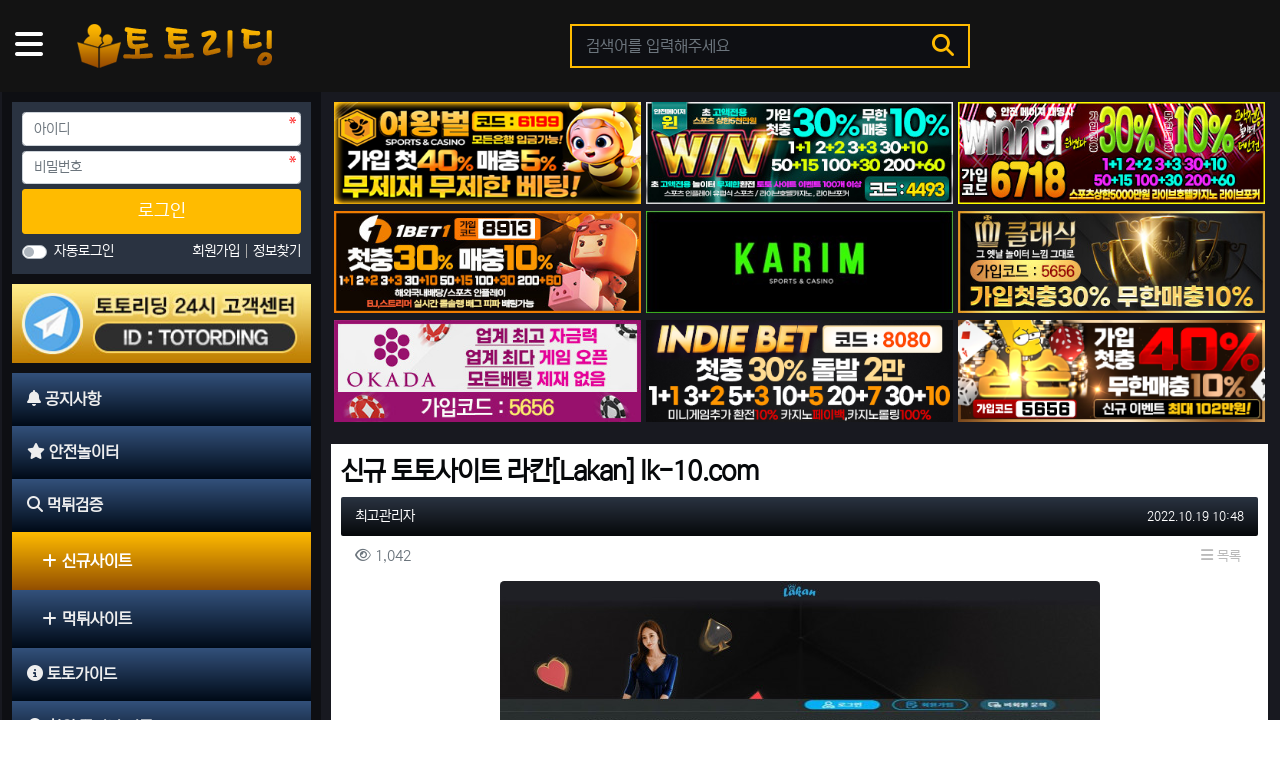

--- FILE ---
content_type: text/html; charset=utf-8
request_url: https://toto-reading.com/bbs/board.php?bo_table=newground&wr_id=1078
body_size: 14309
content:
<!doctype html>
<html lang="ko" class="is-pc">
<head>
<meta charset="utf-8">
<meta http-equiv="imagetoolbar" content="no">
<meta http-equiv="X-UA-Compatible" content="IE=edge">
<title>신규 토토사이트 라칸[Lakan] lk-10.com > 신규사이트 | 토토사이트 검증 및 안전놀이터 추천 먹튀검증업체 - 토토리딩</title>
<meta http-equiv="content-language" content="kr">
<meta name="robots" content="index,follow">
<meta name="title" content="신규 토토사이트 라칸[Lakan] lk-10.com &gt; 신규사이트 | 토토사이트 검증 및 안전놀이터 추천 먹튀검증업체 - 토토리딩">
<meta name="author" content="최고관리자">
<meta name="description" content="※ 도메인 생성일 : 2022-10-07 라칸[Lakan] 토토사이트는 2022년 10월 07일날 도메인을 생성하고 운영을 시작한 지 얼마 지나지 않은 신규사이트 입니다. 우선 신규사이트를 이용하실 예정이라면 혹시 모를 먹튀사고를 최소화하고 예방하기 위해선 신규 첫 충…">
<meta name="keywords" content="도메인, 생성일, 토토사이트는, 도메인을, 생성하고, 운영을, 시작한, 지나지, 신규사이트, 입니다, 신규사이트를, 이용하실, 예정이라면, 먹튀사고를, 최소화하고, 예방하기, 위해선, 토토사이트, 안전놀이터, 먹튀검증업체">
<meta property="og:locale" content="ko_KR">
<meta property="og:type" content="website">
<meta property="og:rich_attachment" content="true">
<meta property="og:site_name" content="토토사이트 검증 및 안전놀이터 추천 먹튀검증업체 - 토토리딩">
<meta property="og:title" content="신규 토토사이트 라칸[Lakan] lk-10.com &gt; 신규사이트 | 토토사이트 검증 및 안전놀이터 추천 먹튀검증업체 - 토토리딩">
<meta property="og:description" content="※ 도메인 생성일 : 2022-10-07 라칸[Lakan] 토토사이트는 2022년 10월 07일날 도메인을 생성하고 운영을 시작한 지 얼마 지나지 않은 신규사이트 입니다. 우선 신규사이트를 이용하실 예정이라면 혹시 모를 먹튀사고를 최소화하고 예방하기 위해선 신규 첫 충…">
<meta property="og:keywords" content="도메인, 생성일, 토토사이트는, 도메인을, 생성하고, 운영을, 시작한, 지나지, 신규사이트, 입니다, 신규사이트를, 이용하실, 예정이라면, 먹튀사고를, 최소화하고, 예방하기, 위해선, 토토사이트, 안전놀이터, 먹튀검증업체">
<meta property="og:image" content="https://toto-reading.com/data/file/newground/3537441349_kaJs9jQw_f61a5425f27fab2be223dd968f468b0fb292ec8c.JPG">
<meta property="og:url" content="https://toto-reading.com/bbs/board.php?bo_table=newground&amp;wr_id=1078">
<meta name="twitter:card" content="summary_large_image">
<meta name="twitter:site" content="토토사이트 검증 및 안전놀이터 추천 먹튀검증업체 - 토토리딩">
<meta name="twitter:title" content="신규 토토사이트 라칸[Lakan] lk-10.com &gt; 신규사이트 | 토토사이트 검증 및 안전놀이터 추천 먹튀검증업체 - 토토리딩">
<meta name="twitter:description" content="※ 도메인 생성일 : 2022-10-07 라칸[Lakan] 토토사이트는 2022년 10월 07일날 도메인을 생성하고 운영을 시작한 지 얼마 지나지 않은 신규사이트 입니다. 우선 신규사이트를 이용하실 예정이라면 혹시 모를 먹튀사고를 최소화하고 예방하기 위해선 신규 첫 충…">
<meta name="twitter:keywords" content="도메인, 생성일, 토토사이트는, 도메인을, 생성하고, 운영을, 시작한, 지나지, 신규사이트, 입니다, 신규사이트를, 이용하실, 예정이라면, 먹튀사고를, 최소화하고, 예방하기, 위해선, 토토사이트, 안전놀이터, 먹튀검증업체">
<meta name="twitter:image" content="https://toto-reading.com/data/file/newground/3537441349_kaJs9jQw_f61a5425f27fab2be223dd968f468b0fb292ec8c.JPG">
<meta name="twitter:creator" content="최고관리자">
<meta itemprop="name" content="신규 토토사이트 라칸[Lakan] lk-10.com &gt; 신규사이트 | 토토사이트 검증 및 안전놀이터 추천 먹튀검증업체 - 토토리딩">
<meta itemprop="description" content="※ 도메인 생성일 : 2022-10-07 라칸[Lakan] 토토사이트는 2022년 10월 07일날 도메인을 생성하고 운영을 시작한 지 얼마 지나지 않은 신규사이트 입니다. 우선 신규사이트를 이용하실 예정이라면 혹시 모를 먹튀사고를 최소화하고 예방하기 위해선 신규 첫 충…">
<meta itemprop="keywords" content="도메인, 생성일, 토토사이트는, 도메인을, 생성하고, 운영을, 시작한, 지나지, 신규사이트, 입니다, 신규사이트를, 이용하실, 예정이라면, 먹튀사고를, 최소화하고, 예방하기, 위해선, 토토사이트, 안전놀이터, 먹튀검증업체">
<meta itemprop="image" content="https://toto-reading.com/data/file/newground/3537441349_kaJs9jQw_f61a5425f27fab2be223dd968f468b0fb292ec8c.JPG">
<meta name="apple-mobile-web-app-title" content="토토사이트 검증 및 안전놀이터 추천 먹튀검증업체 - 토토리딩">
<link rel="canonical" href="https://toto-reading.com/bbs/board.php?bo_table=newground&amp;wr_id=1078">
<link rel="stylesheet" href="https://toto-reading.com/nariya/app/bs4/css/bootstrap.min.css" type="text/css">
<link rel="stylesheet" href="https://toto-reading.com/nariya/css/nariya.css" type="text/css">
<link rel="stylesheet" href="https://toto-reading.com/theme/totoreading/css/theme.css" type="text/css">
<link rel="stylesheet" href="https://toto-reading.com/theme/totoreading/css/font/NEXON-Gothic-14px.css" type="text/css">
<link rel="stylesheet" href="https://toto-reading.com/theme/totoreading/css/color/Sunflower.css" type="text/css">
<link rel="stylesheet" href="https://toto-reading.com/skin/board/newground-list/style.css?ver=210618">
<link rel="stylesheet" href="https://toto-reading.com/theme/totoreading/widget/sidebar/widget.css?ver=210618">
<link rel="stylesheet" href="https://toto-reading.com/theme/totoreading/widget/side-outlogin/widget.css?ver=210618">
<link rel="stylesheet" href="https://toto-reading.com/js/font-awesome/css/font-awesome.min.css" type="text/css">
<script>
// 자바스크립트에서 사용하는 전역변수 선언
var g5_url       = "https://toto-reading.com";
var g5_bbs_url   = "https://toto-reading.com/bbs";
var g5_is_member = "";
var g5_is_admin  = "";
var g5_is_mobile = "";
var g5_bo_table  = "newground";
var g5_sca       = "";
var g5_editor    = "smarteditor2";
var g5_plugin_url = "https://toto-reading.com/plugin";
var g5_cookie_domain = "";
</script>
<script src="https://toto-reading.com/nariya/js/jquery-3.5.1.min.js"></script>
<script src="https://toto-reading.com/nariya/js/common.js?ver=210618"></script>
<script src="https://toto-reading.com/js/wrest.js?ver=210618"></script>
<script src="https://toto-reading.com/js/placeholders.min.js"></script>
<script src="https://toto-reading.com/nariya/app/bs4/js/bootstrap.bundle.min.js"></script>
<script src="https://toto-reading.com/nariya/js/nariya.js?ver=210618"></script>
<script src="https://toto-reading.com/theme/totoreading/js/theme.js"></script>
<script src="https://unpkg.com/swiper@8/swiper-bundle.min.js"></script>
</head>
<body class="responsive is-round">
<script src="https://kit.fontawesome.com/adad2d8669.js" crossorigin="anonymous"></script>
<script>
function getParameterByName(name) { name = name.replace(/[\[]/, "\\[").replace(/[\]]/, "\\]"); var regex = new RegExp("[\\?&]" + name + "=([^&#]*)"), results = regex.exec(location.search); return results == null ? "" : decodeURIComponent(results[1].replace(/\+/g, " ")); }
var CurrentFileName = document.URL.substring(document.URL.lastIndexOf("/") + 1, document.URL.lastIndexOf("/") + 30);
var isMobile = /Android|webOS|iPhone|iPad|iPod|BlackBerry/i.test(navigator.userAgent) ? true : false;
jQuery(document).ready(function($){
     if(isMobile){
		 var param = getParameterByName('device');
		 if(!param) {
			 if(!CurrentFileName) {
				location.replace('https://toto-reading.com/?device=mobile');
			 }
		 }
     }
});
</script><style>
.nt-container { max-width:1280px; }
.nt-container-wide { max-width:1280px; }
.boxed.wrapper, .boxed.wrapper #nt_menu_wrap.me-sticky nav { max-width:1280px; }
.no-responsive .wrapper { min-width:1280px; }
</style>

<style>
/* Custom CSS */
.menu-btn { position: relative; margin-right: 60px; height:50px; display: inline; }
.menu-btn a { color: #fff; position: absolute; top: 5%; margin-top: -10px; }
.menu-btn a:hover { color: #FFBB00 }
.menu-btn i { font-size: 24pt; }
.input-group.input-group-lg input { border-radius: 0; background: #333; }
#nt_footer { background: #030305; padding-top: 15px; border-top: 3px solid #333}
</style>

<div class="wrapper wided">
	<div id="nt_header">

		<!-- 상단 고정 체크 시작 { -->
		<div id="nt_sticky">

			<!-- PC 헤더 시작 { -->
			<header id="header_pc" class="d-none d-md-block">
				<div class="nt-container py-4 px-3 px-sm-4 px-xl-0">
					<div class="d-flex">
						<div class="align-self-center">
							<div class="header-logo">
								<div class="menu-btn">
									<a href="javascript:;" onclick="sidebar('menu');" class="float-left"><i class="fa fa-bars" aria-hidden="true"></i><span class="sr-only">메뉴</span></a>
								</div>
								<a href="https://toto-reading.com">
									<img id="logo_img" src="https://toto-reading.com/theme/totoreading/storage/image/logo-logo.png" alt="토토사이트 검증 및 안전놀이터 추천 먹튀검증업체 - 토토리딩">
								</a>
							</div>		  
						</div>
						<div class="align-self-center px-4 search-form">
							<div class="header-search">
								<form name="tsearch" method="get" action="https://toto-reading.com/bbs/search.php" onsubmit="return tsearch_submit(this);" class="border-primary">
									<input type="hidden" name="sfl" value="wr_subject||wr_content">
									<input type="hidden" name="sop" value="and">
									<div class="input-group input-group-lg">
										<input type="text" name="stx" class="form-control en" value="" placeholder="검색어를 입력해주세요">
										<div class="input-group-append">
											<button type="submit" class="btn"><i class="fa fa-search fa-lg text-primary"></i></button>
										</div>
									</div>
								</form>
									<div class="d-flex"></div>
							</div>		  
						</div>
					</div>
				</div>
			</header>
			<!-- } PC 헤더 끝 -->

			<!-- 상단고정 시작 { -->
			<div id="nt_sticky_wrap">
				<!-- 모바일 헤더 { -->
				<header id="header_mo" class="d-block d-md-none">
					<div class="bg-primary px-3 px-sm-4">
						<h3 class="clearfix text-center f-mo font-weight-bold en">
							<a href="javascript:;" onclick="sidebar('menu');" class="float-left" id="m_menu_button">
								<i class="fa fa-bars text-white" aria-hidden="true"></i>
								<span class="sr-only">메뉴</span>
							</a>
							<div class="float-right">
								<a data-toggle="collapse" href="#search_mo" aria-expanded="false" aria-controls="search_mo" class="ml-3" id="m_search_button">
									<i class="fa fa-search text-white" aria-hidden="true"></i>
									<span class="sr-only">검색</span>
								</a>
							</div>
							<!-- Mobile Logo -->
							<a href="https://toto-reading.com" class="text-white">
								<img id="m_logo_img" src="https://toto-reading.com/theme/totoreading/storage/image/logo-logo.png" alt="토토사이트 검증 및 안전놀이터 추천 먹튀검증업체 - 토토리딩">
							</a>
						</h3>
					</div>
					<div id="search_mo" class="collapse">
						<div class="mb-0 p-3 px-sm-4 d-block d-lg-none border-bottom">
							<form name="mosearch" method="get" action="https://toto-reading.com/bbs/search.php" onsubmit="return tsearch_submit(this);" class="mb-0">
							<input type="hidden" name="sfl" value="wr_subject||wr_content">
							<input type="hidden" name="sop" value="and">
								<div class="input-group">
									<input id="mo_top_search" type="text" name="stx" class="form-control" value="" placeholder="검색어">
									<span class="input-group-append">
										<button type="submit" class="btn btn-primary"><i class="fa fa-search"></i></button>
									</span>
								</div>
							</form>
						</div>
					</div>
				</header>
				<!-- } 모바일 헤더 끝 -->
			</div>
			<!-- } 상단 고정 끝 끝 -->
		</div>
		<!-- } 상단 고정 체크 끝 -->
	</div><!-- #nt_header -->
	
<div class="swiper mySwiper mobile_search swiper-initialized swiper-horizontal swiper-pointer-events swiper-backface-hidden">
    <div class="swiper-wrapper" id="swiper-wrapper-93c4b1212f3f1903" aria-live="polite" style="transition-duration: 0ms; transform: translate3d(0px, 0px, 0px);">
					<div class="swiper-slide "><a href="https://toto-reading.com/bbs/board.php?bo_table=notice" target="_self" >공지사항</a></div>
					<div class="swiper-slide "><a href="https://toto-reading.com/bbs/board.php?bo_table=safeground" target="_self" >안전놀이터</a></div>
					<div class="swiper-slide "><a href="https://toto-reading.com/bbs/muktiverify.php" target="_self" >먹튀검증</a></div>
					<div class="swiper-slide "><a href="https://toto-reading.com/bbs/board.php?bo_table=totoguide" target="_self" >토토가이드</a></div>
					<div class="swiper-slide "><a href="https://toto-reading.com/bbs/board.php?bo_table=freemoney" target="_self" >꽁머니</a></div>
					<div class="swiper-slide "><a href="https://toto-reading.com/bbs/board.php?bo_table=report" target="_self" >먹튀제보</a></div>
				<!-- Swiper 설명 !-->
		<!-- 
			swiper-slide swiper-slide-active 활성화
			swiper-slide swiper-slide-next 다음
			swiper-slide 기타 일반
		!-->
    </div>
    </div>
<script>

var swiper = new Swiper(".mySwiper", {
    slidesPerView: "auto",
    pagination: {
        el: ".swiper-pagination",
        clickable: true,
    },
});

</script>
		<div id="nt_body" class="nt-body">
		<link rel="stylesheet" href="https://toto-reading.com/nariya/app/owlcarousel/assets/owl.carousel.css?ver=210618">
	<script src="https://toto-reading.com/nariya/app/owlcarousel/owl.carousel.min.js?ver=210618"></script>
		<div class="nt-container px-0 px-xl-0 pt-0">
					<div class="row na-row">
				
	<script>
$(document).ready(function(){
  $('.owl-carousel').owlCarousel({
    autoPlay:3000,
  itemsDesktop:[1199,2],
  itemsDesktopSmall:[991,2],
  itemsTablet:[767,2],
  itemsMobile:[480,1],
  loop:true,
    margin:10,
    nav:false,
  pagination:false,
		dots:false,
    responsive:{
        0:{
            items:1
        },
    600:{
      items: 1
    },
    1000:{
      items: 2
    }
    }
})
});
if (jQuery(window).width() <= 767) {
  jQuery('.owl-carousel').owlCarousel({
    stagePadding: 0,
    loop: false,
    responsiveClass: true,
    dots: false,
    nav: true,
    autoHeight: true,
    items: 1
  });
}
$(document).ready(function(){
	var items = $(".owl-item");

    for(var i = 0; i < items.length; i++){

        var idx = Math.floor(Math.random() * items.length -1) + 1;

        var idx2 = Math.floor(Math.random() * items.length -1) + 1;

        items.eq(idx).before(items.eq(idx2));

};
});
</script>
				<div class="col-md-9 order-md-2 na-col" id="maincontainer-box">
				
<ul class="row row-cols-1 row-cols-sm-2 row-cols-md-3 row-cols-lg-3 row-cols-xl-3" id="main-banner-ul">
	<li class="col px-02" id="main-banner-content">
		<div class="banner-img-wrap mb-2">
			<div class="banner-img-item">
				<a href="https://simpsons.bet/?referral=0007" target="_blank">
											<img src="https://toto-reading.com/data/file/admbanner/thumb-1502832071_iyUAgR10_6987ca8548cb742480b05ea7179c942a1a7105b7_400x0.png" alt="여왕벌" class="banner-img-render">
									</a>
			</div>
		</div>
	</li>
	<li class="col px-02" id="main-banner-content">
		<div class="banner-img-wrap mb-2">
			<div class="banner-img-item">
				<a href="https://simpsons.bet/?referral=0007" target="_blank">
											<img src="https://toto-reading.com/data/file/admbanner/thumb-1823814875_bi7pyAnR_70937dc416cf3837b4d07125016003900133bb98_400x0.jpg" alt="보증업체 윈(WIN)" class="banner-img-render">
									</a>
			</div>
		</div>
	</li>
	<li class="col px-02" id="main-banner-content">
		<div class="banner-img-wrap mb-2">
			<div class="banner-img-item">
				<a href="https://simpsons.bet/?referral=0007" target="_blank">
											<img src="https://toto-reading.com/data/file/admbanner/thumb-1823814875_dxu0KvVX_00583b92698f675d3853f262cc9e52c7ffcc8af5_400x0.jpg" alt="위너" class="banner-img-render">
									</a>
			</div>
		</div>
	</li>
	<li class="col px-02" id="main-banner-content">
		<div class="banner-img-wrap mb-2">
			<div class="banner-img-item">
				<a href="https://simpsons.bet/?referral=0007" target="_blank">
											<img src="https://toto-reading.com/data/file/admbanner/thumb-1823814875_A17UWDKM_768fa110d7aba0aebe64885867f6a2c37e8b0e99_400x0.jpg" alt="원벳원" class="banner-img-render">
									</a>
			</div>
		</div>
	</li>
	<li class="col px-02" id="main-banner-content">
		<div class="banner-img-wrap mb-2">
			<div class="banner-img-item">
				<a href="https://simpsons.bet/?referral=0007" target="_blank">
											<img src="https://toto-reading.com/data/file/admbanner/thumb-2699961833_vzCOZ69Y_a6c7d9d46e8897cae8966981816c8c1acb7bd2a9_400x0.jpg" alt="카림" class="banner-img-render">
									</a>
			</div>
		</div>
	</li>
	<li class="col px-02" id="main-banner-content">
		<div class="banner-img-wrap mb-2">
			<div class="banner-img-item">
				<a href="https://simpsons.bet/?referral=0007" target="_blank">
											<img src="https://toto-reading.com/data/file/admbanner/thumb-2699961662_RaCJYb58_f7a350f0f8ff72ba06f54bc8b6df3b82593af8ea_400x0.jpg" alt="클래식" class="banner-img-render">
									</a>
			</div>
		</div>
	</li>
	<li class="col px-02" id="main-banner-content">
		<div class="banner-img-wrap mb-2">
			<div class="banner-img-item">
				<a href="https://simpsons.bet/?referral=0007" target="_blank">
											<img src="https://toto-reading.com/data/file/admbanner/thumb-2699961785_bolAYR61_a27f92712fb7337a6310d510d1c28c7819ce3378_400x0.jpg" alt="보증업체 오카다" class="banner-img-render">
									</a>
			</div>
		</div>
	</li>
	<li class="col px-02" id="main-banner-content">
		<div class="banner-img-wrap mb-2">
			<div class="banner-img-item">
				<a href="https://simpsons.bet/?referral=0007" target="_blank">
											<img src="https://toto-reading.com/data/file/admbanner/thumb-2947557000_8vG1TFE0_a186f28671603ccf0dd7594f5c31432a83c6c7ad_400x0.png" alt="인디벳" class="banner-img-render">
									</a>
			</div>
		</div>
	</li>
	<li class="col px-02" id="main-banner-content">
		<div class="banner-img-wrap mb-2">
			<div class="banner-img-item">
				<a href="https://simpsons.bet/?referral=0007" target="_blank">
											<img src="https://toto-reading.com/data/file/admbanner/thumb-2947557003_2XdIOG46_552f67e577a7d5e0b70a048a449a5eca548ee3c8_400x0.png" alt="심슨" class="banner-img-render">
									</a>
			</div>
		</div>
	</li>

</ul>

				<div class="owl-carousel owl-theme">
																																																										</div>
			
<script src="https://toto-reading.com/js/viewimageresize.js"></script>

<!-- 게시물 읽기 시작 { -->
<article id="bo_v" class="mb-4">

			<header class="font-weight-normal mb-2 px-3 px-sm-0">
						<h1 id="bo_v_title">
				신규 토토사이트 라칸[Lakan] lk-10.com			</h1>
		</header>
	
	<section id="bo_v_info" class="f-sm font-weight-normal mb-3 mb-sm-4">
		<div class="clearfix bg-light border-top text-muted px-3 py-2">
	        <h3 class="sr-only">작성자 정보</h3>
			<ul class="d-flex align-items-center">
				<li class="pr-2">
					<span class="sv_member">최고관리자</span>					<span class="sr-only">작성</span>
				</li>
								<li class="flex-grow-1 text-right">
											<span class="sr-only">작성일</span>
						<time class="f-xs" datetime="2022-10-19T10:48:43+09:00">2022.10.19 10:48</time>
									</li>
			</ul>
		</div>

		<div class="clearfix f-sm text-muted px-3 pt-2">
	        <h3 class="sr-only">컨텐츠 정보</h3>
			<ul class="d-flex align-items-center">
				<li class="pr-3">
					<i class="fa fa-eye" aria-hidden="true"></i>
					1,042					<span class="sr-only">조회</span>
				</li>
																<li id="bo_v_btn" class="d-none d-sm-block flex-sm-grow-1 text-right">
					<!-- 게시물 상단 버튼 시작 { -->
					
					
					<a href="https://toto-reading.com/bbs/board.php?bo_table=newground" class="btn btn_b01 nofocus p-1 ml-2" role="button">
						<i class="fa fa-bars" aria-hidden="true"></i>
						목록
					</a>
																									<!-- } 게시물 상단 버튼 끝 -->
				</li>
			</ul>
		</div>
    </section>

    <section id="bo_v_atc">
        <h3 class="sr-only">본문</h3>
        <!-- 본문 내용 시작 { -->
        <div id="bo_v_con" class="mb-4 px-3">

			
			<div id="bo_v_img">
<a href="https://toto-reading.com/bbs/view_image.php?bo_table=newground&amp;fn=3537441349_kaJs9jQw_f61a5425f27fab2be223dd968f468b0fb292ec8c.JPG" target="_blank" class="view_image"><img src="https://toto-reading.com/data/file/newground/thumb-3537441349_kaJs9jQw_f61a5425f27fab2be223dd968f468b0fb292ec8c_600x304.jpg" alt=""/></a></div>

			<div class="view-content">
				<table class="view-table">
				  <tr>
					<th scope="row">사이트 이름</th>
					<td>라칸[Lakan]</td>
				  </tr>
				  <tr>
					<th scope="row">사이트 주소</th>
					<td>lk-10.com</td>
				  </tr>
				</table>
				<b>※ <span style="color:rgb(255,0,0);">도메인 생성일</span> : 2022-10-07<br />
<br /><span style="color:rgb(255,0,0);">라칸[Lakan] 토토사이트는 2022년 10월 07일날 도메인을 생성하고 운영을 시작한 지 얼마 지나지 않은 신규사이트 입니다.</span><br />
<br />
우선 신규사이트를 이용하실 예정이라면 혹시 모를 먹튀사고를 최소화하고 예방하기 위해선 신규 첫 충전 이벤트에 현혹되어  고액에 첫 충전을 자제해야 하며, 소액을 충전하여 이용하면서 먹튀검증 커뮤니티에 먹튀 피해 사례가 있었는지를 검증 후 사이트에 목적과 방향성을 확인하신 후 이용하시길 추천드립니다.<br />
<br />
토토리딩에서 공유해드리는 신규 사이트들은 현재 먹튀확정 사이트는 아니지만 높은 확률로 먹튀사고가 발생할 수 있는 사이트입니다. 최근 새로운 토토사이트를 가입하셨거나 현재 이용 중이신 사이트가 안전한 토토사이트인지 필히 토토리딩 에 문의하셔서 먹튀검증 을 받으신 후 안전한 배팅을 하시길 당부드립니다.<br />
<br />
※ 토토리딩은 새로 오픈된 신규 사이트들에 대한 정보를 수집하고 엄격한 검증 단계를 거친 후 사이트에 대한 안전성 여부를 공유해 드립니다.<br />
<br />
※ 신규 사이트에 등록된 사이트들은 안전 검증이 완벽히 완료되거나 먹튀 확정이 된 사이트가 아니므로 검증된 보증업체 및 안전놀이터를 이용하시는 걸 추천해 드립니다.<br />
<br />
<a href="https://toto-reading.com/bbs/board.php?bo_table=safeground" rel="nofollow">먹튀검증업체 토토리딩에서 보증하는 안전놀이터 바로가기◀</a><br />
<a href="https://toto-reading.com/bbs/view_image.php?fn=%2Fdata%2Feditor%2F2210%2F4f18746d0042d66d5bab6d719b2f6652_1666144084_0683.jpg" target="_blank" class="view_image"><img src="https://toto-reading.com/data/editor/2210/thumb-4f18746d0042d66d5bab6d719b2f6652_1666144084_0683_600x219.jpg" alt="4f18746d0042d66d5bab6d719b2f6652_1666144084_0683.jpg"/></a><br style="clear:both;" /><br />
<span style="color:rgb(255,0,0);">※ 직접 먹튀 피해를 당하신 경우 ※</span><br />
먹튀제보 게시판을 이용하여 먹튀피해를 제보해 주시면 전문 검증팀이 실시간으로 확인한 후 소정에 위로금을 지급해 드리겠습니다. 이후, 회원님에 소중한 제보를 바탕으로 피해 사건을 공유하여 회원분들의 2차 피해를 예방하겠습니다.</b>			</div>

					</div>
        <!-- } 본문 내용 끝 -->

		
			</section>

    <section id="bo_v_data">
		<h3 class="sr-only">관련자료</h3>
		<ul class="na-table d-table w-100 text-muted f-de font-weight-normal">
				    
		
		
				

				
		</ul>
	</section>

    
	<script>
	// 글자수 제한
	var char_min = parseInt(0); // 최소
	var char_max = parseInt(0); // 최대
	</script>

<!-- 댓글 시작 { -->
<div id="viewcomment">
	<div class="clearfix f-de px-3 px-sm-0 pt-4 pt-sm-5 pb-1">
		<div class="float-left" id="view-comment">
			댓글 <b class="orangered">0</b>
					</div>
			</div>
	<section id="bo_vc" class="na-fadein">
							<div id="bo_vc_empty" class="f-de font-weight-normal text-center text-muted border-top px-3 py-5">
				등록된 댓글이 없습니다.
			</div>
					</section>


</div><!-- #viewcomment 닫기 -->
<!-- } 댓글 끝 -->

			<div id="bo_vc_login" class="alert alert-dark border mb-0 py-4 text-center f-de" role="alert">
							<a href="https://toto-reading.com/bbs/login.php?wr_id=1078&amp;url=https%3A%2F%2Ftoto-reading.com%2Fbbs%2Fboard.php%3Fbo_table%3Dnewground%26amp%3Bwr_id%3D1078%23bo_vc_w" class="not_login_div">로그인한 회원만 댓글 등록이 가능합니다.</a>
					</div>
	
	<script src="https://toto-reading.com/js/md5.js"></script>

	<!-- 게시물 하단 버튼 시작 { -->
	<div class="clearfix pt-2 px-3 px-sm-0 border-top text-right" style="margin-top:-1px;">
		
					<a href="https://toto-reading.com/bbs/board.php?bo_table=newground" class="btn btn_b01 nofocus p-1 ml-2" role="button">
						<i class="fa fa-bars" aria-hidden="true"></i>
						목록
					</a>
																					</div>
	<!-- } 게시물 하단 버튼 끝 -->
</article>
<!-- } 게시판 읽기 끝 -->

<script>
function board_move(href) {
    window.open(href, "boardmove", "left=50, top=50, width=500, height=550, scrollbars=1");
}

$(function() {
		$("a.view_image").click(function() {
        window.open(this.href, "large_image", "location=yes,links=no,toolbar=no,top=10,left=10,width=10,height=10,resizable=yes,scrollbars=no,status=no");
        return false;
    });

    // 이미지 리사이즈
    $("#bo_v_con").viewimageresize();

    // 링크 타켓
	$(".view-content a").each(function () {
		$(this).attr("target", "_blank");
    }); 
});
</script>
<!-- } 게시글 읽기 끝 -->

<!-- 게시판 목록 시작 { -->
<div id="bo_list_wrap" class="mb-4">
		<div class="col-md-12" id="post-notication">
            <div class="board-info-box">
                <div class="board-info-icon">
                    <span><i class="fa fa-globe"></i></span>
                </div>
                <h3 class="board-info-title">신규사이트</h3>
                <p class="board-info-description">새로 오픈된 신규사이트들에 대한 정보를 수집하고 엄격한 검증단계를 거친 후 사이트에 대한 안전성 여부를 공유해드리겠습니다.</p>
				<p class="board-info-description">+신규사이트에 등록된 사이트들은 안전 검증이 완벽히 완료되거나 먹튀 확정이 된 사이트가 아니므로 검증된 보증업체를 이용하시는 걸 추천드립니다.</p>
            </div>
        </div>
					<!-- 검색창 시작 { -->
				<div id="bo_search" class="collapse show nonepadding" style="padding-top: 10px !important;padding-bottom: 10px !important;" >
			<div class="pdtb-10 alert alphacolor border p-2 p-sm-3 mb-3 mx-3 mx-sm-0 nonepadding" style=" padding-top: 0 !important; padding-bottom: 0 !important;" >
				<form id="fsearch" name="fsearch" method="get" class="m-auto">
					<input type="hidden" name="bo_table" value="newground">
					<input type="hidden" name="sca" value="">
					<div class="form-row nonepadding">
						<div class="col-6 col-sm-4 px-1" style="display: none;">
							<label for="sfl" class="sr-only">검색대상</label>
							<select name="sfl" class="custom-select">
								<option value="wr_subject">제목</option>
								<option value="wr_content">내용</option>
								<option value="wr_subject||wr_content" selected>제목+내용</option>
								<option value="mb_id,1">회원아이디</option>
								<option value="mb_id,0">회원아이디(코)</option>
								<option value="wr_name,1">글쓴이</option>
								<option value="wr_name,0">글쓴이(코)</option>
							</select>
						</div>
						<div class="col-6 col-sm-3 px-1" style="display: none;">
							<select name="sop" class="custom-select">
								<option value="and" selected="selected">그리고</option>
								<option value="or">또는</option>
							</select>	
						</div>
						<div class="col-12 col-sm-12 pt-2 pt-sm-0 px-1">
							<label for="stx" class="sr-only">검색어</label>
							<div class="input-group">
								<input type="text" id="bo_stx" name="stx" value="" required class="form-control alphacolor text-center search-inputbox" placeholder="검색어를 입력해 주세요.">
								<div class="input-group-append">
									<button type="submit" class="alphacolor search-btn btn" title="검색하기">
										<i class="fa fa-search" aria-hidden="true"></i>
										<span class="sr-only">검색하기</span>
									</button>
								</div>
							</div>
						</div>
					</div>
				</form>
			</div>
		</div>
		<!-- } 검색창 끝 -->
    	<form name="fboardlist" id="fboardlist" action="./board_list_update.php" onsubmit="return fboardlist_submit(this);" method="post">
		<input type="hidden" name="bo_table" value="newground">
		<input type="hidden" name="sfl" value="">
		<input type="hidden" name="stx" value="">
		<input type="hidden" name="spt" value="">
		<input type="hidden" name="sca" value="">
		<input type="hidden" name="sst" value="wr_num, wr_reply">
		<input type="hidden" name="sod" value="">
		<input type="hidden" name="page" value="1">
		<input type="hidden" name="sw" value="">
		<!-- 게시물 목록 시작 { -->
		<section id="bo_list" class="mb-4">
			<ul>
						</ul>

			<div id="bo_gallery" class="px-3 px-sm-0 border-bottom mb-4">
				<ul class="row row-cols-2 row-cols-md-3 mx-n2">
									<li class="col px-2 pb-4">
						<div class="img-wrap bg-light mb-2" style="padding-bottom:56.25%;">
							<div class="img-item">
																<a href="https://toto-reading.com/bbs/board.php?bo_table=newground&amp;wr_id=1366">
																			<img src="https://toto-reading.com/data/file/newground/thumb-2699961794_sJC9IUFf_1a94dadbed623ff298a70dee40dc108a0517dc00_400x0.jpg" alt="꽃동산 토토사이트 [운영기간 53일] 먹튀 확률 농후하다는 평가 완료" class="img-render">
																	</a>
							</div>
						</div>
						<div class="na-title">
							<div class="na-item">
								<a href="https://toto-reading.com/bbs/board.php?bo_table=newground&amp;wr_id=1366" class="na-subject">
																		꽃동산 토토사이트 [운영기간 53일] 먹튀 확률 농후하다는 평가 완료								</a>
															</div>
						</div>

						<div class="clearfix font-weight-normal f-sm">
							<div class="float-right ml-2">
								<span class="sr-only">등록자</span>
								<span class="sv_member">최고관리자</span>							</div>
							<div class="float-left text-muted">
								<i class="fa fa-clock-o" aria-hidden="true"></i>
								<span class="sr-only">등록일</span>
								04.12							</div>
						</div>
					</li>
									<li class="col px-2 pb-4">
						<div class="img-wrap bg-light mb-2" style="padding-bottom:56.25%;">
							<div class="img-item">
																<a href="https://toto-reading.com/bbs/board.php?bo_table=newground&amp;wr_id=1365">
																			<img src="https://toto-reading.com/data/file/newground/thumb-2699961796_PT5SzFfM_fdfa15eb6dab452ff785e70a1cfcb553cb5c4b30_400x0.jpg" alt="운영 기간 920일 리더 토토사이트 먹튀검증 결과" class="img-render">
																	</a>
							</div>
						</div>
						<div class="na-title">
							<div class="na-item">
								<a href="https://toto-reading.com/bbs/board.php?bo_table=newground&amp;wr_id=1365" class="na-subject">
																		운영 기간 920일 리더 토토사이트 먹튀검증 결과								</a>
															</div>
						</div>

						<div class="clearfix font-weight-normal f-sm">
							<div class="float-right ml-2">
								<span class="sr-only">등록자</span>
								<span class="sv_member">최고관리자</span>							</div>
							<div class="float-left text-muted">
								<i class="fa fa-clock-o" aria-hidden="true"></i>
								<span class="sr-only">등록일</span>
								04.03							</div>
						</div>
					</li>
									<li class="col px-2 pb-4">
						<div class="img-wrap bg-light mb-2" style="padding-bottom:56.25%;">
							<div class="img-item">
																<a href="https://toto-reading.com/bbs/board.php?bo_table=newground&amp;wr_id=1364">
																			<img src="https://toto-reading.com/data/file/newground/thumb-661911095_ShxEPlmq_15f8680c0ede0a121c8529e8afe8d822b4ad95cf_400x0.jpg" alt="약국 토토사이트 yg-9191.com 먹튀검증 결과" class="img-render">
																	</a>
							</div>
						</div>
						<div class="na-title">
							<div class="na-item">
								<a href="https://toto-reading.com/bbs/board.php?bo_table=newground&amp;wr_id=1364" class="na-subject">
																		약국 토토사이트 yg-9191.com 먹튀검증 결과								</a>
															</div>
						</div>

						<div class="clearfix font-weight-normal f-sm">
							<div class="float-right ml-2">
								<span class="sr-only">등록자</span>
								<span class="sv_member">최고관리자</span>							</div>
							<div class="float-left text-muted">
								<i class="fa fa-clock-o" aria-hidden="true"></i>
								<span class="sr-only">등록일</span>
								03.12							</div>
						</div>
					</li>
									<li class="col px-2 pb-4">
						<div class="img-wrap bg-light mb-2" style="padding-bottom:56.25%;">
							<div class="img-item">
																<a href="https://toto-reading.com/bbs/board.php?bo_table=newground&amp;wr_id=1363">
																			<img src="https://toto-reading.com/data/file/newground/thumb-2947556766_4DPI9ble_a027361c45a859ae74a18d0c812d855a54dbf8e6_400x0.jpg" alt="토토사이트 BGBET [잦은 도메인 변경] 먹튀검증 결과" class="img-render">
																	</a>
							</div>
						</div>
						<div class="na-title">
							<div class="na-item">
								<a href="https://toto-reading.com/bbs/board.php?bo_table=newground&amp;wr_id=1363" class="na-subject">
																		토토사이트 BGBET [잦은 도메인 변경] 먹튀검증 결과								</a>
															</div>
						</div>

						<div class="clearfix font-weight-normal f-sm">
							<div class="float-right ml-2">
								<span class="sr-only">등록자</span>
								<span class="sv_member">최고관리자</span>							</div>
							<div class="float-left text-muted">
								<i class="fa fa-clock-o" aria-hidden="true"></i>
								<span class="sr-only">등록일</span>
								03.04							</div>
						</div>
					</li>
									<li class="col px-2 pb-4">
						<div class="img-wrap bg-light mb-2" style="padding-bottom:56.25%;">
							<div class="img-item">
																<a href="https://toto-reading.com/bbs/board.php?bo_table=newground&amp;wr_id=1362">
																			<img src="https://toto-reading.com/data/file/newground/thumb-2947557005_VjYoftqU_5c294c241da85dbafb3736bed60dae44d5f5833e_400x0.png" alt="체스 토토사이트 cs-1212.com 먹튀검증" class="img-render">
																	</a>
							</div>
						</div>
						<div class="na-title">
							<div class="na-item">
								<a href="https://toto-reading.com/bbs/board.php?bo_table=newground&amp;wr_id=1362" class="na-subject">
																		체스 토토사이트 cs-1212.com 먹튀검증								</a>
															</div>
						</div>

						<div class="clearfix font-weight-normal f-sm">
							<div class="float-right ml-2">
								<span class="sr-only">등록자</span>
								<span class="sv_member">최고관리자</span>							</div>
							<div class="float-left text-muted">
								<i class="fa fa-clock-o" aria-hidden="true"></i>
								<span class="sr-only">등록일</span>
								02.25							</div>
						</div>
					</li>
									<li class="col px-2 pb-4">
						<div class="img-wrap bg-light mb-2" style="padding-bottom:56.25%;">
							<div class="img-item">
																<a href="https://toto-reading.com/bbs/board.php?bo_table=newground&amp;wr_id=1361">
																			<img src="https://toto-reading.com/data/file/newground/thumb-2947557007_RFD1IcLE_68e3793eef8b74b1bb95ca56aa475780f6b94437_400x0.jpg" alt="세모 토토사이트 ase678.com 먹튀 발생 확률 검증 안내" class="img-render">
																	</a>
							</div>
						</div>
						<div class="na-title">
							<div class="na-item">
								<a href="https://toto-reading.com/bbs/board.php?bo_table=newground&amp;wr_id=1361" class="na-subject">
																		세모 토토사이트 ase678.com 먹튀 발생 확률 검증 안내								</a>
															</div>
						</div>

						<div class="clearfix font-weight-normal f-sm">
							<div class="float-right ml-2">
								<span class="sr-only">등록자</span>
								<span class="sv_member">최고관리자</span>							</div>
							<div class="float-left text-muted">
								<i class="fa fa-clock-o" aria-hidden="true"></i>
								<span class="sr-only">등록일</span>
								02.20							</div>
						</div>
					</li>
									<li class="col px-2 pb-4">
						<div class="img-wrap bg-light mb-2" style="padding-bottom:56.25%;">
							<div class="img-item">
																<a href="https://toto-reading.com/bbs/board.php?bo_table=newground&amp;wr_id=1360">
																			<img src="https://toto-reading.com/data/file/newground/thumb-1868225288_WseEhRZo_2ec95ce770f651ff62d5433c1e83d6df3c37bd51_400x0.png" alt="토토사이트 망고 먹튀검증 mg-66.com 도메인 2024년 1월 19일 생성완료" class="img-render">
																	</a>
							</div>
						</div>
						<div class="na-title">
							<div class="na-item">
								<a href="https://toto-reading.com/bbs/board.php?bo_table=newground&amp;wr_id=1360" class="na-subject">
																		토토사이트 망고 먹튀검증 mg-66.com 도메인 2024년 1월 19일 생성완료								</a>
															</div>
						</div>

						<div class="clearfix font-weight-normal f-sm">
							<div class="float-right ml-2">
								<span class="sr-only">등록자</span>
								<span class="sv_member">최고관리자</span>							</div>
							<div class="float-left text-muted">
								<i class="fa fa-clock-o" aria-hidden="true"></i>
								<span class="sr-only">등록일</span>
								02.15							</div>
						</div>
					</li>
									<li class="col px-2 pb-4">
						<div class="img-wrap bg-light mb-2" style="padding-bottom:56.25%;">
							<div class="img-item">
																<a href="https://toto-reading.com/bbs/board.php?bo_table=newground&amp;wr_id=1359">
																			<img src="https://toto-reading.com/data/file/newground/thumb-3552906010_ZRgacTPn_6af9b2aa75e19aaf201ba5aacc0d31b80af47ba3_400x0.png" alt="까르띠에 토토사이트 먹튀검증 결과 안내 cr-11.com" class="img-render">
																	</a>
							</div>
						</div>
						<div class="na-title">
							<div class="na-item">
								<a href="https://toto-reading.com/bbs/board.php?bo_table=newground&amp;wr_id=1359" class="na-subject">
																		까르띠에 토토사이트 먹튀검증 결과 안내 cr-11.com								</a>
															</div>
						</div>

						<div class="clearfix font-weight-normal f-sm">
							<div class="float-right ml-2">
								<span class="sr-only">등록자</span>
								<span class="sv_member">최고관리자</span>							</div>
							<div class="float-left text-muted">
								<i class="fa fa-clock-o" aria-hidden="true"></i>
								<span class="sr-only">등록일</span>
								02.11							</div>
						</div>
					</li>
									<li class="col px-2 pb-4">
						<div class="img-wrap bg-light mb-2" style="padding-bottom:56.25%;">
							<div class="img-item">
																<a href="https://toto-reading.com/bbs/board.php?bo_table=newground&amp;wr_id=1358">
																			<img src="https://toto-reading.com/data/file/newground/thumb-2699961834_3Y9jF8kM_4170a3a2e626ba23e2f62b28fb685626ef8d93e7_400x0.jpg" alt="친구 토토사이트 먹튀검증 결과 안내" class="img-render">
																	</a>
							</div>
						</div>
						<div class="na-title">
							<div class="na-item">
								<a href="https://toto-reading.com/bbs/board.php?bo_table=newground&amp;wr_id=1358" class="na-subject">
																		친구 토토사이트 먹튀검증 결과 안내								</a>
																	<div class="na-info">
										<span class="sr-only">댓글</span>
										<span class="count-plus orangered">
											1										</span>
									</div>
															</div>
						</div>

						<div class="clearfix font-weight-normal f-sm">
							<div class="float-right ml-2">
								<span class="sr-only">등록자</span>
								<span class="sv_member">최고관리자</span>							</div>
							<div class="float-left text-muted">
								<i class="fa fa-clock-o" aria-hidden="true"></i>
								<span class="sr-only">등록일</span>
								02.05							</div>
						</div>
					</li>
								</ul>
							</div>
		</section>
		<!-- } 게시물 목록 끝 -->
		<!-- 페이징 시작 { -->
		<div class="font-weight-normal px-3 px-sm-0">
			<ul class="pagination justify-content-center en mb-0">
								<li class="page-first page-item disabled"><a class="page-link"><i class="fa fa-angle-double-left"></i></a></li><li class="page-prev page-item disabled"><a class="page-link"><i class="fa fa-angle-left"></i></a></li><li class="page-item active" aria-current="page"><a class="page-link">1<span class="sr-only">(current)</span>
</a></li><li class="page-item"><a class="page-link" href="https://toto-reading.com/bbs/board.php?bo_table=newground&amp;page=2">2</a></li><li class="page-item"><a class="page-link" href="https://toto-reading.com/bbs/board.php?bo_table=newground&amp;page=3">3</a></li><li class="page-item"><a class="page-link" href="https://toto-reading.com/bbs/board.php?bo_table=newground&amp;page=4">4</a></li><li class="page-item"><a class="page-link" href="https://toto-reading.com/bbs/board.php?bo_table=newground&amp;page=5">5</a></li><li class="page-item"><a class="page-link" href="https://toto-reading.com/bbs/board.php?bo_table=newground&amp;page=6">6</a></li><li class="page-item"><a class="page-link" href="https://toto-reading.com/bbs/board.php?bo_table=newground&amp;page=7">7</a></li><li class="page-item"><a class="page-link" href="https://toto-reading.com/bbs/board.php?bo_table=newground&amp;page=8">8</a></li><li class="page-item"><a class="page-link" href="https://toto-reading.com/bbs/board.php?bo_table=newground&amp;page=9">9</a></li><li class="page-item"><a class="page-link" href="https://toto-reading.com/bbs/board.php?bo_table=newground&amp;page=10">10</a></li><li class="page-next page-item"><a class="page-link" href="https://toto-reading.com/bbs/board.php?bo_table=newground&amp;page=11"><i class="fa fa-angle-right"></i><span class="sr-only">(next)</span></a></li><li class="page-last page-item"><a class="page-link" href="https://toto-reading.com/bbs/board.php?bo_table=newground&amp;page=139"><i class="fa fa-angle-double-right"></i><span class="sr-only">(last)</span></a></li>							</ul>
		</div>
		<!-- } 페이징 끝 -->
	</form>

</div>

<!-- } 게시판 목록 끝 -->
							</div>
				<div class="col-md-3 order-md-1 na-col">
					
<div class="d-none d-md-block mb-4" id="outlogin-form">
	
<div class="f-de font-weight-normal">

	
		<form id="basic_outlogin" name="basic_outlogin" method="post" action="https://toto-reading.com/bbs/login_check.php" autocomplete="off">
		<input type="hidden" name="url" value="https://toto-reading.com/bbs/board.php?bo_table=newground&wr_id=1078">
			<div>
				<label for="outlogin_mb_id" class="sr-only">아이디<strong class="sr-only"> 필수</strong></label>						
				<div class="input-group" id="outlogin-input">
					<input type="text" name="mb_id" id="outlogin_mb_id" class="form-control required" placeholder="아이디">
				</div>
				<label for="outlogin_mb_password" class="sr-only">비밀번호<strong class="sr-only"> 필수</strong></label>									
				<div class="input-group" id="outlogin-input">
					<input type="password" name="mb_password" id="outlogin_mb_password" class="form-control required" placeholder="비밀번호">
				</div>
				<button type="submit" class="btn btn-primary btn-block btn-lg en">
					로그인
				</button> 
			</div>	

			<div class="clearfix f-sm" id="login-bottom">
				<div class="float-left">
					<div class="form-group mb-0">
						<div class="custom-control custom-switch">
						  <input type="checkbox" name="auto_login" class="custom-control-input remember-me" id="outlogin_remember_me">
						  <label class="custom-control-label float-left" id="auto-login" for="outlogin_remember_me">자동로그인</label>
						</div>
					</div>
				</div>
				<div class="float-right">
					<a href="https://toto-reading.com/bbs/register.php">
						회원가입
					</a>
					<span class="na-bar"></span>
					<a href="https://toto-reading.com/bbs/password_lost.php" class="win_password_lost">
						정보찾기
					</a>
				</div>
			</div>
		</form>

        
	</div></div>
<div class="telegram-info">
	<a><img src="../img/telegram.jpg" alt="텔레그램 고객센터" title="텔레그램 고객센터"></a>
</div>

<nav class="sidebar-nav">
    <div class="sidebar-links">
      <ul>
		        <li class="tooltip-element " data-tooltip="0">
          <a href="https://toto-reading.com/bbs/board.php?bo_table=notice"  >
            <span class="link hide">
			<i class="fas fa-bell"></i>	
		공지사항</span>
          </a>
        </li>
		        <li class="tooltip-element " data-tooltip="0">
          <a href="https://toto-reading.com/bbs/board.php?bo_table=safeground"  >
            <span class="link hide">
			<i class="fa-solid fa-star"></i>	
		안전놀이터</span>
          </a>
        </li>
		        <li class="tooltip-element " data-tooltip="0">
          <a href="https://toto-reading.com/bbs/muktiverify.php"  >
            <span class="link hide">
			<i class="fa-solid fa-magnifying-glass"></i>	
		먹튀검증</span>
          </a>
        </li>
						<li id="si_submenu" class="menu_active" data-tooltip="0"><a class="me-a1 active" href="https://toto-reading.com/bbs/board.php?bo_table=newground" target="_self">
		<i class="fa-solid fa-plus"></i>신규사이트		</a></li>
						<li id="si_submenu"  data-tooltip="0"><a class="me-a1 " href="https://toto-reading.com/bbs/board.php?bo_table=muktground" target="_self">
		<i class="fa-solid fa-plus"></i>먹튀사이트		</a></li>
		        <li class="tooltip-element " data-tooltip="0">
          <a href="https://toto-reading.com/bbs/board.php?bo_table=totoguide"  >
            <span class="link hide">
			<i class="fa-solid fa-circle-info"></i>	
		토토가이드</span>
          </a>
        </li>
		        <li class="tooltip-element " data-tooltip="0">
          <a href="https://toto-reading.com/bbs/board.php?bo_table=freemoney"  >
            <span class="link hide">
			<i class="fa-solid fa-circle-dollar-to-slot"></i>	
		회원 꽁머니 지급</span>
          </a>
        </li>
		        <li class="tooltip-element " data-tooltip="0">
          <a href="https://toto-reading.com/bbs/board.php?bo_table=report"  >
            <span class="link hide">
			<i class="fa-solid fa-comments"></i>	
		먹튀제보</span>
          </a>
        </li>
		      </ul>
    </div>
  </nav>
<!-- 위젯 시작 { -->
<h3 class="h3 f-lg en" id="wr-sidelist">
	<a>
		<span class="float-right"></span>
		회원 꽁머니지급
	</a>
</h3>
<div class="mt-3 mb-4" id="wr-sidecontent">
	
<ul class="na-list mt-n1">
	<li class="px-3 px-sm-0">
		<div class="na-title">
			<div class="float-right text-muted f-sm font-weight-normal ml-2">
				<span class="sr-only">등록일</span>
				04.12			</div>
			<div class="na-item">
				<a href="https://toto-reading.com/bbs/board.php?bo_table=freemoney&amp;wr_id=1389" class="na-subject">
										스포츠 단폴 무한으로 받아주는 사이트 추천부탁합니다. 가입머니 꽁머니 지급은 필수입니다.				</a>
							</div>
		</div>
	</li>
	<li class="px-3 px-sm-0">
		<div class="na-title">
			<div class="float-right text-muted f-sm font-weight-normal ml-2">
				<span class="sr-only">등록일</span>
				04.11			</div>
			<div class="na-item">
				<a href="https://toto-reading.com/bbs/board.php?bo_table=freemoney&amp;wr_id=1388" class="na-subject">
										먹튀 핑계 없는 안전놀이터 꽁머니 주세요!!				</a>
							</div>
		</div>
	</li>
	<li class="px-3 px-sm-0">
		<div class="na-title">
			<div class="float-right text-muted f-sm font-weight-normal ml-2">
				<span class="sr-only">등록일</span>
				04.06			</div>
			<div class="na-item">
				<a href="https://toto-reading.com/bbs/board.php?bo_table=freemoney&amp;wr_id=1387" class="na-subject">
										에볼루션카지노 꽁머니 주는곳있나요?				</a>
							</div>
		</div>
	</li>
	<li class="px-3 px-sm-0">
		<div class="na-title">
			<div class="float-right text-muted f-sm font-weight-normal ml-2">
				<span class="sr-only">등록일</span>
				04.05			</div>
			<div class="na-item">
				<a href="https://toto-reading.com/bbs/board.php?bo_table=freemoney&amp;wr_id=1386" class="na-subject">
										먹튀없는 놀이터 가입머니 부탁합니다.				</a>
							</div>
		</div>
	</li>
	<li class="px-3 px-sm-0">
		<div class="na-title">
			<div class="float-right text-muted f-sm font-weight-normal ml-2">
				<span class="sr-only">등록일</span>
				04.03			</div>
			<div class="na-item">
				<a href="https://toto-reading.com/bbs/board.php?bo_table=freemoney&amp;wr_id=1385" class="na-subject">
										스포츠 배팅 놀이터 꽁머니나 가입머니 2만원 지급해주는 코드 주세요				</a>
							</div>
		</div>
	</li>

</ul>

</div>
<!-- } 위젯 끝-->
<h3 class="h3 f-lg en" id="wr-sidelist">
	<a>
		<span class="float-right"></span>
		먹튀제보
	</a>
</h3>
<div class="mt-3 mb-4" id="wr-sidecontent">
	
<ul class="na-list mt-n1">
	<li class="px-3 px-sm-0">
		<div class="na-title">
			<div class="float-right text-muted f-sm font-weight-normal ml-2">
				<span class="sr-only">등록일</span>
				09.11			</div>
			<div class="na-item">
				<a href="https://toto-reading.com/bbs/board.php?bo_table=report&amp;wr_id=1433" class="na-subject">
										커즈 놀이터 먹튀 사건 발생해서 제보 합니다.				</a>
							</div>
		</div>
	</li>
	<li class="px-3 px-sm-0">
		<div class="na-title">
			<div class="float-right text-muted f-sm font-weight-normal ml-2">
				<span class="sr-only">등록일</span>
				07.03			</div>
			<div class="na-item">
				<a href="https://toto-reading.com/bbs/board.php?bo_table=report&amp;wr_id=1425" class="na-subject">
										꽁머니로 당첨된 5만원 먹튀하는 포르쉐 먹튀사이트 신고합니다.				</a>
							</div>
		</div>
	</li>
	<li class="px-3 px-sm-0">
		<div class="na-title">
			<div class="float-right text-muted f-sm font-weight-normal ml-2">
				<span class="sr-only">등록일</span>
				06.09			</div>
			<div class="na-item">
				<a href="https://toto-reading.com/bbs/board.php?bo_table=report&amp;wr_id=1424" class="na-subject">
										거래소 먹튀사이트 확정! 당첨금 72만원 소액오 예외는 없었다.				</a>
							</div>
		</div>
	</li>
	<li class="px-3 px-sm-0">
		<div class="na-title">
			<div class="float-right text-muted f-sm font-weight-normal ml-2">
				<span class="sr-only">등록일</span>
				06.04			</div>
			<div class="na-item">
				<a href="https://toto-reading.com/bbs/board.php?bo_table=report&amp;wr_id=1423" class="na-subject">
										오복 먹튀 제보합니다. 축구 3폴더 당첨되니 환전통장 사고 핑계.				</a>
							</div>
		</div>
	</li>
	<li class="px-3 px-sm-0">
		<div class="na-title">
			<div class="float-right text-muted f-sm font-weight-normal ml-2">
				<span class="sr-only">등록일</span>
				05.25			</div>
			<div class="na-item">
				<a href="https://toto-reading.com/bbs/board.php?bo_table=report&amp;wr_id=1422" class="na-subject">
										청담65 먹튀사이트 바카라 당첨금 소액 25만원 환전 내줄 돈 없는 구멍가게				</a>
							</div>
		</div>
	</li>

</ul>

</div>
<!-- } 위젯 끝-->				</div>
			</div>
				</div><!-- .nt-container -->
		</div><!-- .nt-body -->

	<footer id="nt_footer" class="position-relative f-sm font-weight-normal">
		<div class="nt-container px-0 px-sm-4 px-xl-0">
			<nav class="nt-links clearfix py-2 border-top border-bottom">
				<div class="nt-container px-xl-0">
					<ul class="float-md-left d-none d-md-block">
											<li><a href="https://toto-reading.com/bbs/board.php?bo_table=notice">공지사항</a></li> 
											<li><a href="https://toto-reading.com/bbs/board.php?bo_table=safeground">안전놀이터</a></li> 
											<li><a href="https://toto-reading.com/bbs/muktiverify.php">먹튀검증</a></li> 
											<li><a href="https://toto-reading.com/bbs/board.php?bo_table=totoguide">토토가이드</a></li> 
											<li><a href="https://toto-reading.com/bbs/board.php?bo_table=freemoney">회원 꽁머니 지급</a></li> 
											<li><a href="https://toto-reading.com/bbs/board.php?bo_table=report">먹튀제보</a></li> 
										</ul>
					<ul class="float-md-right text-center text-md-left">
						<li><a href="https://toto-reading.com/bbs/board.php?bo_table=newground&amp;wr_id=1078&amp;device=mobile"><i class="fa-solid fa-mobile-screen-button"></i> 모바일 버전</a></li>
					</ul>
				</div>
			</nav>

			<div class="text-center px-3 pb-4" style="padding-top: 30px;">
				<strong>토토사이트 검증 및 안전놀이터 추천 먹튀검증업체 - 토토리딩 <i class="fa fa-copyright"></i></strong>
				<span>All rights reserved.</span>
			</div>

		</div>
	</footer>
</div><!-- .wrapper -->


<aside id="nt_sidebar" class="bg-light font-weight-normal">

	<!-- Top Head -->
	<div id="nt_sidebar_header" class="sidebar-head na-shadow bg-primary px-3 mb-0">
		<h3 class="clearfix f-mo font-weight-bold en">
			<span class="menu-title">토토리딩</span>
			<a href="javascript:;" class="float-right sidebar-close" title="닫기">
				<i class="fa fa-times text-white" aria-hidden="true"></i>
				<span class="sr-only">닫기</span>
			</a>
		</h3>
	</div>
	<style>
	/* Menu side Custom */
	.menu-title { color: #ddd; font-weight: bold; }
	#nt_sidebar_body { background: #111; }
	</style>
	<!-- sidebar-content : 스크롤바 생성을 위해서 -->
	<div  id="nt_sidebar_body" class="sidebar-content pb-5">
		<div class="mt-n1">
			
<div class="f-de font-weight-normal">

	
		<form id="basic_outlogin" name="basic_outlogin" method="post" action="https://toto-reading.com/bbs/login_check.php" autocomplete="off">
		<input type="hidden" name="url" value="https://toto-reading.com/bbs/board.php?bo_table=newground&wr_id=1078">
			<div class="form-group">
				<label for="outlogin_mb_id" class="sr-only">아이디<strong class="sr-only"> 필수</strong></label>						
				<div class="input-group side-login">
					<div class="input-group-prepend">
						<span class="input-group-text"><i class="fa fa-user text-muted"></i></span>
					</div>
					<input type="text" name="mb_id" id="outlogin_mb_id" class="form-control required" placeholder="아이디">
				</div>
			</div>
			<div class="form-group">
				<label for="outlogin_mb_password" class="sr-only">비밀번호<strong class="sr-only"> 필수</strong></label>									
				<div class="input-group side-login">
					<div class="input-group-prepend">
						<span class="input-group-text"><i class="fa fa-lock text-muted"></i></span>
					</div>
					<input type="password" name="mb_password" id="outlogin_mb_password" class="form-control required" placeholder="비밀번호">
				</div>
			</div>
			<div class="form-group">
				<button type="submit" class="btn btn-primary btn-block btn-lg en">
					로그인
				</button>    
			</div>	

			<div class="clearfix f-sm">
				<div class="float-left">
					<div class="form-group mb-0">
						<div class="custom-control custom-switch">
						  <input type="checkbox" name="auto_login" class="custom-control-input remember-me" id="outlogin_remember_me">
						  <label class="custom-control-label float-left" for="outlogin_remember_me">자동로그인</label>
						</div>
					</div>
				</div>
				<div class="float-right">
					<a href="https://toto-reading.com/bbs/register.php">
						회원가입
					</a>
					<span class="na-bar"></span>
					<a href="https://toto-reading.com/bbs/password_lost.php" class="win_password_lost">
						정보찾기
					</a>
				</div>
			</div>
		</form>

        
	</div>		</div>

		<!-- Menu -->
		<div id="sidebar-menu" class="sidebar-item">
			
<div id="nt_sidebar_menu" class="sidebar-list">
	<ul class="me-ul border-top f-de">
		<li class="me-li">
		<a class="me-a" href="https://toto-reading.com/bbs/board.php?bo_table=notice" target="_self">
			<i class="fas fa-bell"></i>			공지사항		</a>

			</li>
		<li class="me-li">
		<a class="me-a" href="https://toto-reading.com/bbs/board.php?bo_table=safeground" target="_self">
			<i class="fa-solid fa-star"></i>			안전놀이터		</a>

			</li>
		<li class="me-li active">
		<a class="me-a" href="https://toto-reading.com/bbs/muktiverify.php" target="_self">
			<i class="fa-solid fa-magnifying-glass"></i>			먹튀검증		</a>

					<ul class="me-ul1 tree on">
							
				<li class="me-li1 active">

					
					<a class="me-a1" href="https://toto-reading.com/bbs/board.php?bo_table=newground" target="_self">
						<i class="fa-solid fa-plus"></i>
						신규사이트					</a>
									</li>
							
				<li class="me-li1">

					
					<a class="me-a1" href="https://toto-reading.com/bbs/board.php?bo_table=muktground" target="_self">
						<i class="fa-solid fa-plus"></i>
						먹튀사이트					</a>
									</li>
						</ul>
			</li>
		<li class="me-li">
		<a class="me-a" href="https://toto-reading.com/bbs/board.php?bo_table=totoguide" target="_self">
			<i class="fa-solid fa-circle-info"></i>			토토가이드		</a>

			</li>
		<li class="me-li">
		<a class="me-a" href="https://toto-reading.com/bbs/board.php?bo_table=freemoney" target="_self">
			<i class="fa-solid fa-circle-dollar-to-slot"></i>			회원 꽁머니 지급		</a>

			</li>
		<li class="me-li">
		<a class="me-a" href="https://toto-reading.com/bbs/board.php?bo_table=report" target="_self">
			<i class="fa-solid fa-comments"></i>			먹튀제보		</a>

			</li>
			</ul>
</div>
		</div>

		<!-- Noti -->
		<div id="sidebar-noti" class="sidebar-item">
			<div id="sidebar-noti-list"></div>
		</div>

	</div>

	<div id="nt_sidebar_footer"></div>
</aside>

<div id="nt_sidebar_mask" class="sidebar-close"></div>


<!-- 상단이동 버튼 -->
<div id="nt_sidebar_move">
	<span class="sidebar-move-top cursor"><i class="fa fa-chevron-up"></i></span>
	<span class="sidebar-move-bottom cursor"><i class="fa fa-chevron-down"></i></span>
</div>

<script>
var sidebar_url = "https://toto-reading.com/theme/totoreading/widget/sidebar";
var sidebar_noti_check = 0;
</script>
<script src="https://toto-reading.com/theme/totoreading/widget/sidebar/widget.js"></script>
<!-- Google tag (gtag.js) -->
<script async src="https://www.googletagmanager.com/gtag/js?id=G-WFHBXB6N0V"></script>
<script>
  window.dataLayer = window.dataLayer || [];
  function gtag(){dataLayer.push(arguments);}
  gtag('js', new Date());

  gtag('config', 'G-WFHBXB6N0V');
</script><!-- } 하단 끝 -->

<script>
// 컨텐츠 영역 최소 높이
$(document).ready(function() {
	na_content_height('nt_body', 'nt_header', 'nt_footer');
	$(window).resize(function() {
		na_content_height('nt_body', 'nt_header', 'nt_footer');
	});
});
</script>

<!-- Nariya 나리야빌더 1.2.12 -->




</body>
</html>

<!-- 사용스킨 : newground-list -->


--- FILE ---
content_type: text/css
request_url: https://toto-reading.com/nariya/css/nariya.css
body_size: 22043
content:
@charset "UTF-8";
@import url('./mask.css');

/* 레벨 아이콘 */
.xp-icon img { width:auto !important; height:auto !important; display:inline !important; }

/* 위치 */
.position-absolute-bottom { position:absolute; left:0; bottom:0; }

/* FA아이콘 */
.fa.fa-md {	font-size:1.2rem !important; }
i.empty { display:none; }

/* 위젯설정버튼 */
.btn-wset { display:none; padding:1.0rem; font-weight:normal; text-align:center; }

/* 더보기 로딩 */
#infscr-loading { font-size:1.0rem; opacity:0.8; background: #000; padding: 10px; border-radius: 10px; left: 50%; width:200px; min-width:200px; margin-left:-100px; text-align: center; bottom: 100px; color: rgb(255, 255, 255); position: fixed; z-index: 100; -webkit-border-radius: 10px; -moz-border-radius: 10px; white-space:nowrap;}

/* 그림자라인 */
.shadow-line { display:block; padding:0; margin:0; max-width: 100%; overflow: hidden !important; text-align:center; vertical-align:top; }
.shadow-line img { display:block; border:0;	max-width: 100% !important; height: auto !important; margin:0 auto; }

/* 이미지 박스 */
.img-wrap { display:block; position:relative; height:0; overflow:hidden; padding-bottom:56.25%; }
.img-wrap .img-item { display:block; position:absolute; top:0; left:0; width:100%; height:100%;	overflow:hidden; }
.img-wrap .img-item img,
.img-wrap .img-item video { display:block; border:0; width:100%; height:100%;	margin:0 auto; }

/* 이미지 박스 */
.guide-img-wrap { display:block; }
.guide-img-wrap .img-item { display:block; overflow:hidden; }
.guide-img-wrap .img-item img,
.guide-img-wrap .img-item video { display:block; border:0; width:100%; height:100%;	margin:0 auto; }

/* Circle */
i.large, 
img.large { width: 65px; height: 65px; line-height: 65px; font-size: 24px; }
i.normal, 
img.normal { height: 50px; width: 50px; line-height: 50px; font-size: 22px; }
i.medium, 
img.medium { height: 40px; width: 40px; line-height: 40px; font-size: 20px; }
i.tiny, 
img.tiny { width: 18px; height: 18px; line-height: 18px; font-size: 10px; margin-right:3px; }
i.circle, 
img.circle { -webkit-border-radius: 50%; -moz-border-radius: 50%; border-radius: 50%; -moz-background-clip: padding; -webkit-background-clip: padding-box; background-clip: padding-box; -moz-background-clip: inherit; -webkit-background-clip: inherit; background-clip: inherit; text-align: center; margin-top: 0px; vertical-align:middle; }
i.dark-circle, 
img.dark-circle { border-width: 1px; border-style: solid; background-color: #333; color: #fff; }
i.light-circle, 
img.light-circle { border-width: 1px; border-style: solid; background-color: #fff; color: #333; }

/* Label */
.label-tack { left: 0; top: 0; z-index: 1; position: absolute; font-weight:normal; color:#fff; }
.label-band { z-index:2; font-family: tahoma; top: 5px; letter-spacing:1px; width: 100px; padding: 5px; right: -32px; font-size: 11px; color:#fff; position: absolute; text-align: center; font-weight:normal; transform: rotate(45deg); -o-transform: rotate(45deg); -ms-transform: rotate(45deg); -moz-transform: rotate(45deg); -webkit-transform: rotate(45deg); }
.label-cap { z-index:2; font-family: tahoma; top: -11px; letter-spacing:1px; width: 140px; padding: 20px 0 3px; right: -60px; font-size: 12px; color:#fff; position: absolute; text-align: center; font-weight:normal; transform: rotate(45deg); -o-transform: rotate(45deg); -ms-transform: rotate(45deg);	-moz-transform: rotate(45deg);	-webkit-transform: rotate(45deg); font-weight: bold; }

/* Icon */
.rank-icon { display:inline-block; padding:0 6px; font-size:11px; letter-spacing:-1px; line-height:16px; font-weight:normal; margin-right:2px; min-width:22px; text-align:center; color:#fff; }
.tack-icon { display:inline-block; padding:4px 6px 2px; font-size:11px; letter-spacing:-1px; line-height:11px; font-weight:normal; color:#fff; }
.social-icon a { margin: 0; font-size: 18px; color: rgb(190, 189, 189); display: inline-block; text-align:center; }
.boxed-icon.social-icon a {	min-width:40px;	line-height:24px; padding: 8px; background-color: #46494a; border: none; -webkit-border-radius: 3px; -moz-border-radius: 3px; border-radius: 3px; -moz-background-clip: padding; -webkit-background-clip: padding-box; background-clip: padding-box; -webkit-box-shadow: 0 1px 1px rgba(0, 0, 0, 0.2); -moz-box-shadow: 0 1px 1px rgba(0, 0, 0, 0.2); box-shadow: 0px 1px 1px rgba(0,0,0,0.2); -moz-background-clip: inherit; -webkit-background-clip: inherit; background-clip: inherit; border: 1px solid #46494a; color: #fff; }
.boxed-icon.social-icon a i { vertical-align:middle; }

/* 기타  */
.cursor { cursor:pointer; }
.text-break-all { word-break:break-all; word-wrap:break-word; }
.count { font-size: 0.85em; font-weight:bold; font-family:verdana; letter-spacing:-1px;	line-height:1.1; padding-right:1px;	white-space:nowrap; }
.count-plus { position:relative; font-size: 0.85rem; font-weight:bold; font-family:verdana;	letter-spacing:-1px; line-height:1.1; white-space:nowrap; }
.count-plus::before { content: "+"; }
.more-plus::before { content: "+"; font-weight:normal !important; color:#ccc; }
.na-bar { display:inline-block;	width:1px; height:1.0rem; margin:-1px 0.15rem 0; background:#aaa; vertical-align:middle !important; }
.hide-photo .profile_img { display:none; }

/* 테이블 */
.na-table {	table-layout:fixed;	border-collapse:collapse; }
.na-table .d-table-cell,
.na-table .d-sm-table-cell,
.na-table .d-md-table-cell,
.na-table .d-lg-table-cell,
.na-table .d-xl-table-cell,
.na-table td { vertical-align:middle; }
.na-table-head { border-top:3px solid #333 !important; border-bottom:1px solid #333 !important; }
.na-table-head > div { text-align:center; font-weight:bold;	padding-top:0.75rem; padding-bottom:0.75rem; }

/* 너비 사이즈 */
.na-row { margin-left:-0.75rem !important; margin-right:-0.75rem !important; }
.na-col { padding-left:0.75rem !important; padding-right:0.75rem !important; }
.nw-c1 { width:10.0rem; }
.nw-c2 { width:11.0rem; }
.nw-1 {	width:1.0rem; }
.nw-2 {	width:2.0rem; }
.nw-3 {	width:3.0rem; }
.nw-4 {	width:4.0rem; }
.nw-5 {	width:5.0rem; }
.nw-6 {	width:6.0rem; }
.nw-7 {	width:7.0rem; }
.nw-8 {	width:8.0rem; }
.nw-9 {	width:9.0rem; }
.nw-10 { width:10.0rem; }
.nw-11 { width:11.0rem; }
.nw-12 { width:12.0rem; }
.nw-13 { width:13.0rem; }
.nw-14 { width:14.0rem; }
.nw-15 { width:15.0rem; }
.nw-16 { width:16.0rem; }
.nw-17 { width:17.0rem; }
.nw-18 { width:18.0rem; }
.nw-19 { width:19.0rem; }
.nw-20 { width:20.0rem; }
@media all and (max-width:1199px) {
	.responsive .nw-xl-auto { width:auto !important; display:inline-block !important; }
}
@media all and (max-width:991px) {
	.responsive .nw-lg-auto { width:auto !important; display:inline-block !important; }
}
@media all and (max-width:767px) {
	.responsive .nw-md-auto { width:auto !important; display:inline-block !important; }
}
@media all and (max-width:575px) {
	.responsive .nw-sm-auto { width:auto !important; display:inline-block !important; }
}

/* 컬러 */
.orangered, 
i.orangered { color: #dc3545; }

/* 배경색 */
.bg-blue { background-color: #007bff !important; color: #fff; }
.bg-indigo { background-color: #6610f2 !important; color: #fff; }
.bg-purple { background-color: #6f42c1 !important; color: #fff; }
.bg-pink { background-color: #e83e8c !important; color: #fff; }
.bg-red { background-color: #dc3545 !important; color: #fff; }
.bg-orangered { background-color: orangered !important; color: #fff; }
.bg-orange { background-color: #fd7e14 !important; color: #fff; }
.bg-yellow { background-color: #ffc107 !important; color: #fff; }
.bg-green { background-color: #28a745 !important;	color: #fff; }
.bg-teal { background-color: #20c997 !important; color: #fff; }
.bg-cyan { background-color: #17a2b8 !important; color: #fff; }
.bg-navy { background-color: #323c46 !important; color: #fff; }
.bg-aqua { background-color: #4FC1E9 !important; color: #fff; }
.bg-bittersweet { background-color: #FC6E51 !important; color: #fff; }
.bg-blue-jeans { background-color: #5D9CEC !important; color: #fff; }
.bg-darkgreen { background-color: #475c4d !important; color: #fff; }
.bg-grapefruit { background-color: #ED5565 !important; color: #fff; }
.bg-grass { background-color: #A0D468 !important; color: #fff; }
.bg-lavender { background-color: #AC92EC !important; color: #fff; }
.bg-mint { background-color: #48CFAD !important; color: #fff; }
.bg-pink-rose { background-color: #EC87C0 !important; color: #fff; }
.bg-sunflower { background-color: #FFCE54 !important; color: #fff; }

/* 글자색 */
.txt-blue { color: #007bff !important; }
.txt-indigo { color: #6610f2 !important; }
.txt-purple { color: #6f42c1 !important; }
.txt-pink { color: #e83e8c !important; }
.txt-red { color: #dc3545 !important; }
.txt-orangered { color: orangered !important; }
.txt-orange { color: #fd7e14 !important; }
.txt-yellow { color: #ffc107 !important; }
.txt-green { color: #28a745 !important; }
.txt-teal { color: #20c997 !important; }
.txt-cyan { color: #17a2b8 !important; }
.txt-navy { color: #323c46 !important; }
.txt-aqua { color: #4FC1E9 !important; }
.txt-bittersweet { color: #FC6E51 !important; }
.txt-blue-jeans { color: #5D9CEC !important; }
.txt-darkgreen { color: #475c4d !important; }
.txt-grapefruit { color: #ED5565 !important; }
.txt-grass { color: #A0D468 !important; }
.txt-lavender { color: #AC92EC !important; }
.txt-mint { color: #48CFAD !important; }
.txt-pink-rose { color: #EC87C0 !important; }
.txt-sunflower { color: #FFCE54 !important; }

/* 테두리색 */
.border-blue { border-color: #007bff !important; }
.border-indigo { border-color: #6610f2 !important; }
.border-purple { border-color: #6f42c1 !important; }
.border-pink { border-color: #e83e8c !important; }
.border-red { border-color: #dc3545 !important; }
.border-orangered { border-color: orangered !important; }
.border-orange { border-color: #fd7e14 !important; }
.border-yellow { border-color: #ffc107 !important; }
.border-green { border-color: #28a745 !important; }
.border-teal { border-color: #20c997 !important; }
.border-cyan { border-color: #17a2b8 !important; }
.border-navy { border-color: #323c46 !important; }
.border-aqua { border-color: #4FC1E9 !important; }
.border-bittersweet { border-color: #FC6E51 !important; }
.border-blue-jeans { border-color: #5D9CEC !important; }
.border-darkgreen { border-color: #475c4d !important; }
.border-grapefruit { border-color: #ED5565 !important; }
.border-grass { border-color: #A0D468 !important; }
.border-lavender { border-color: #AC92EC !important; }
.border-mint { border-color: #48CFAD !important; }
.border-pink-rose { border-color: #EC87C0 !important; }
.border-sunflower { border-color: #FFCE54 !important; }

/* 버튼 */
.btn.btn-basic { color: #000 !important; border-image: none !important; background-image: none !important; border: 1px solid #ddd; background-color: #fff; }
.btn.btn-basic.active, 
.btn.btn-basic:hover, 
.btn.btn-basic:focus, 
.btn.btn-basic:active { background-color: #f5f5f5; }

/* 버튼 : 효과제거 */
.btn.nofocus:focus,
.btn.nofocus { box-shadow:none !important; }

/* 자동 영상 사이즈 */
.na-videowrap { margin: 0 auto 1.0rem; max-width: 1200px; }
.na-videoframe { position: relative; height: 0; padding-bottom: 56.25%; overflow: hidden; margin: 0; }
.na-videoframe iframe, 
.na-videoframe object, 
.na-videoframe embed { position: absolute; top: 0; left: 0;	width: 100%; height:100%; }
.na-video-sero { max-width:400px !important; }
.na-jwplayer { margin-bottom:1.0rem; }
.na-soundcloud { margin:0 auto 1.0rem; }
.na-soundcloud-mo {	margin:0 auto 1.0rem; max-width:435px; }

/* 지도 사이즈 */
.na-map-size { margin: 0 auto 1.0rem; max-width:1200px; }
.na-mapwrap { margin: 0 auto; }
.na-map { position: relative; height: 0; padding-bottom: 100%; overflow: hidden; margin: 0; }
.na-canvas { position: absolute; top: 0; left: 0; width: 100%; height:100%; }

/* Flex 제목 */
.na-title { display: block; position: relative; width: 100%; padding:0; }
.na-title .na-item { display: flex; align-items: center; }
.na-title .na-subject { display: inline-block; word-break: break-all; text-overflow: ellipsis; white-space: nowrap; overflow: hidden; color:white; font-weight: normal;}
.na-title .na-info { position: relative; top: -1px; text-align: right; margin: 0 0 0 5px; }
.na-title .na-hicon { position: relative; top: 4px; float: left; width: 12px; min-width: 12px; height: 12px; line-height: 12px; display:inline-block; background-repeat: no-repeat; background-position: left top; font-size: 1px; padding: 0; margin: 0 5px 0 0; }
.na-title .na-ticon { position: relative; width: 12px; min-width: 12px;	height: 12px; line-height: 12px; display:inline-block; background-repeat: no-repeat; background-position: left top; font-size: 1px; padding: 0; margin: 0 0 0 5px; }
.na-title .na-subject:hover {
    color: #ffbb00;
}
span.sv_member {
    color: white;
}
p.card-text {
    color: #eee;
}
.float-left.float-md-none.d-md-table-cell.nw-6.nw-md-auto.f-sm.font-weight-normal.py-md-2.pr-md-1 {
    color: white;
}
.float-left.float-md-none.d-md-table-cell.nw-4.nw-md-auto.f-sm.font-weight-normal.py-md-2.pr-md-1 {
    color: white;
}
.d-md-table-cell.nw-6.pr-md-1 a {
    color: white;
}
.d-md-table-cell.nw-4.pr-md-1 a {
    color: white;
}
.d-none.d-md-table-cell.nw-5.f-sm.font-weight-normal.py-md-2.px-md-1 {
    color: white;
}
/* 아이콘 */
.na-new { background-image: url('../img/icon_new.gif'); }
.na-secret { background-image: url('../img/icon_secret.gif'); }
.na-hot { background-image: url('../img/icon_hot.gif'); }
.na-video { background-image: url('../img/icon_video.gif'); }
.na-image { background-image: url('../img/icon_image.gif'); }
.na-file { background-image: url('../img/icon_file.gif'); }
.na-link { background-image: url('../img/icon_link.gif'); }
.na-reply { background-image: url('../img/icon_reply.gif'); }
.na-notice { display: inline-block; padding: 0; margin: 0; color:#fff; vertical-align: middle; background-repeat: no-repeat; background-position: left top; width: 37px; min-width: 37px; height: 19px; line-height: 19px; font-size: 1px; background-image: url('../img/icon_notice.png'); }
.na-icon { position:relative; top:-1px; display:inline-block; padding:0; margin:0; color:#fff; overflow:hidden; vertical-align:middle; background-repeat: no-repeat; background-position: left top; width:12px;	height:12px; }
.na-icon.fa-fw { background-position: center top; }
.na-text { font-family: dotum; font-size: 11px; letter-spacing: -1px; line-height: 11px; font-weight: normal; }
.na-light { color:#ccc }

/* 댓글 추천 비추천 아이콘 */
.na-cgood, 
.na-cnogood { display:inline-block; width:60px; height:20px; padding-right:10px; margin-right:-1px; font:bold 11px verdana; text-align:right; letter-spacing:-1px; line-height:19px; cursor:pointer; }
.na-cgood { background: url('../img/cmt_good.gif') no-repeat left center; color:#f4695b; }
.na-cnogood { background: url('../img/cmt_nogood.gif') no-repeat left center; color:#888; }

/* SLY 분류탭 */
.sly-tab { border:0; overflow:hidden; }
.sly-tab .d-flex { border-left:1px solid #e5e5e5; }
.sly-tab li a {	display:block; text-align:center; border:1px solid #e5e5e5;	border-left:0; color:#333; background:#fafafa; }
.sly-tab li.active a { font-weight:bold; background:#fff; border-bottom:1px solid #fff; }
.sly-tab .sly-btn {	display:none; text-align:center; border:1px solid #e5e5e5; color:#333; background:#fff; }
.sly-tab .sly-btn:hover { background:#fafafa; }
.sly-tab .sly-btn.sly-next { border-left:0; }
.sly-tab hr { display:block; border-top:1px solid #e5e5e5; height:1px; margin:0; margin-top:-1px; padding:0; }

/* 드랍다운 */
.dropdown-toggle-empty::after { display: none !important; margin: 0 !important; content: "" !important; border: 0 !important; }

/* 모달 */
#clipContent, 
#setupContent {	display: block; border: none; width:100%; }
#clipModal .btn { border-radius:0; }

/* Modal Loader */
#modal_loader { background: #fff; left: 0; top: 0; width: 100%; height: 100%; display: block; position: fixed; z-index: 100000; }
#modal_loader .modal_loader { margin: -25px 0 0 -25px; left: 50%; top: 50%; width: 50px; height: 50px; line-height:50px; font-size: 45px; position: absolute; z-index: 10001; }

/* Fade In 효과 */
.na-fadein { animation: fadein 2s; -moz-animation: fadein 2s; -webkit-animation: fadein 2s; -o-animation: fadein 2s; }

@keyframes fadein {
    from {
        opacity:0;
    }
    to {
        opacity:1;
    }
}
@-moz-keyframes fadein { /* Firefox */
    from {
        opacity:0;
    }
    to {
        opacity:1;
    }
}
@-webkit-keyframes fadein { /* Safari and Chrome */
    from {
        opacity:0;
    }
    to {
        opacity:1;
    }
}
@-o-keyframes fadein { /* Opera */
    from {
        opacity:0;
    }
    to {
        opacity: 1;
    }
}

/* 페이지 숨김 */
.na-page-first-last .page-first,
.na-page-first-last .page-last { display:none; }
.na-page-prev-next .page-prev,
.na-page-prev-next .page-next { display:none; }

/* 말줄임 */
.ellipsis { display:block; text-overflow:ellipsis; white-space:nowrap; word-wrap:normal; overflow:hidden; }
.na-clamp-1 { overflow: hidden; text-overflow: ellipsis; display: -webkit-box; -webkit-box-orient: vertical; word-wrap:break-word; line-height:1.6rem; -webkit-line-clamp: 1; height : 1.6rem; }
.na-clamp-2 { overflow: hidden; text-overflow: ellipsis; display: -webkit-box; -webkit-box-orient: vertical; word-wrap:break-word; line-height:1.6rem; -webkit-line-clamp: 2; height : 3.2rem; }
.na-clamp-3 { overflow: hidden; text-overflow: ellipsis; display: -webkit-box; -webkit-box-orient: vertical; word-wrap:break-word; line-height:1.6rem; -webkit-line-clamp: 3; height : 4.8rem; }
@media all and (min-width:1200px) {
	.na-clamp-xl-1 { -webkit-line-clamp: 1; height : 1.6rem; }
	.na-clamp-xl-2 { -webkit-line-clamp: 2; height : 3.2rem; }
	.na-clamp-xl-3 { -webkit-line-clamp: 3; height : 4.8rem; }
}
@media all and (min-width:992px) {
	.na-clamp-lg-1 { -webkit-line-clamp: 1; height : 1.6rem; }
	.na-clamp-lg-2 { -webkit-line-clamp: 2; height : 3.2rem; }
	.na-clamp-lg-3 { -webkit-line-clamp: 3; height : 4.8rem; }
}
@media all and (min-width:768px) {
	.na-clamp-md-1 { -webkit-line-clamp: 1; height : 1.6rem; }
	.na-clamp-md-2 { -webkit-line-clamp: 2; height : 3.2rem; }
	.na-clamp-md-3 { -webkit-line-clamp: 3; height : 4.8rem; }
}
@media all and (min-width:576px) {
	.na-clamp-sm-1 { -webkit-line-clamp: 1; height : 1.6rem; }
	.na-clamp-sm-2 { -webkit-line-clamp: 2; height : 3.2rem; }
	.na-clamp-sm-3 { -webkit-line-clamp: 3; height : 4.8rem; }
}

/* 줄간격 */
.na-lh-2 { line-height: 1.2rem; }
.na-lh-3 { line-height: 1.3rem; }
.na-lh-4 { line-height: 1.4rem; }
.na-lh-5 { line-height: 1.5rem; }
.na-lh-6 { line-height: 1.6rem; }
.na-lh-7 { line-height: 1.7rem; }
.na-lh-8 { line-height: 1.8rem; }

/* 라운드 */
.na-r1 { border-radius: 0.25rem !important}
.na-r2 { border-radius: 0.5rem !important}
.na-r3 { border-radius: 0.75rem !important}
.na-r4 { border-radius: 1.0rem !important}
.na-r5 { border-radius: 1.25rem !important}

/* 상단 라운드 */
.na-rt1 { border-top-left-radius: 0.25rem !important; border-top-right-radius: 0.25rem !important; }
.na-rt2 { border-top-left-radius: 0.5rem !important; border-top-right-radius: 0.5rem !important; }
.na-rt3 { border-top-left-radius: 0.75rem !important; border-top-right-radius: 0.75rem !important; }
.na-rt4 { border-top-left-radius: 1.0rem !important; border-top-right-radius: 1.0rem !important; }
.na-rt5 { border-top-left-radius: 1.25rem !important; border-top-right-radius: 1.25rem !important; }

/* 하단 라운드 */
.na-rb1 { border-bottom-right-radius: 0.25rem !important; border-bottom-left-radius: 0.25rem !important; }
.na-rb2 { border-bottom-right-radius: 0.5rem !important; border-bottom-left-radius: 0.5rem !important; }
.na-rb3 { border-bottom-right-radius: 0.75rem !important; border-bottom-left-radius: 0.75rem !important; }
.na-rb4 { border-bottom-right-radius: 1.0rem !important; border-bottom-left-radius: 1.0rem !important; }
.na-rb5 { border-bottom-right-radius: 1.25rem !important; border-bottom-left-radius: 1.25rem !important; }

/* 레이어 */
.na-up .na-layer { 
	position: absolute; left: 0; bottom:0; width: 100%; height:100%;
	background:rgba(0,0,0,0.5);
	transition:transform 0.4s, opacity 0.1s 0.3s; 
	opacity: 0; 
	transform: translateY(100%); 
	-o-transition: -o-transform .4s, opacity .1s .3s; 
	-moz-transition: -moz-transform .4s, opacity .1s .3s; 
	-webkit-transition: -webkit-transform .4s, opacity .1s .3s; 
	-webkit-transform: translateY(100%); 
	-moz-transform: translateY(100%); 
	-o-transform: translateY(100%); 
}
.na-up:hover .na-layer {
	transition:transform 0.4s, opacity 0.1s; 
	opacity: 1; 
	transform: translateY(0px); 
	-o-transition: -o-transform .4s, opacity .1s;
	-moz-transition: -moz-transform .4s, opacity .1s;
	-webkit-transition: -webkit-transform .4s, opacity .1s;
	-webkit-transform: translateY(0);
	-moz-transform: translateY(0);
	-o-transform: translateY(0);
}

/* owl 네비 상단 공간 */
.owl-0 .owl-nav { margin-top: 0 !important; }
.owl-1 .owl-nav { margin-top: 0.25rem !important; }
.owl-2 .owl-nav { margin-top: 0.5rem !important; }
.owl-3 .owl-nav { margin-top: 1rem !important; }
.owl-4 .owl-nav { margin-top: 1.5rem !important; }
.owl-5 .owl-nav { margin-top: 3rem !important; }

/* 이미지 선명하게 */
.img-render {
	image-rendering: -moz-crisp-edges;         /* Firefox */
	image-rendering: -o-crisp-edges;         /* Opera */
	image-rendering: -webkit-optimize-contrast;/* Webkit (non-standard naming) */
	image-rendering: crisp-edges;
	-ms-interpolation-mode: nearest-neighbor;  /* IE (non-standard property) */
}


--- FILE ---
content_type: application/javascript; charset=utf-8
request_url: https://toto-reading.com/theme/totoreading/widget/sidebar/widget.js
body_size: 3104
content:
// Sidebar
var sidebar_id;
var sidebar_size = "-300px";

function sidebar_is() {
	var side;
	var width = window.innerWidth || document.documentElement.clientWidth || document.body.clientWidth;
	if(width > 767) {
		side = 'left';
	} else {
		side = 'left';
	}
	return side;
}

function sidebar_ani(div, type, val) {
	if(type == "left") {
		div.animate({ left : val }); 
	} else {
		div.animate({ left : val }); 
	}
}

function sidebar_mask(opt) {
	var mask = $("#nt_sidebar_mask");
	if(opt == 'show') {
		mask.show();
		$('html, body').css({'overflow': 'hidden', 'height': '100%'});
	} else {
		mask.hide();
		$('html, body').css({'overflow': '', 'height': ''});
	}
}

function sidebar(id) {

	var div = $("#nt_sidebar");
	var side = sidebar_is();
	var is_div = div.css(side);
	var is_size;
	var is_open;
	var is_show;

	id = 'sidebar-' + id;

	// �˸� �ȳ� ����
	$('#nt_sidebar_noti').hide();

	if(id == sidebar_id) {
		if(is_div === sidebar_size) {
			is_show = false;
			sidebar_ani(div, side, '0px'); 
			if(side == "left") {
				sidebar_mask('show');
			} else {
				sidebar_mask('hide');
			}
		}
	} else {
		if(is_div === sidebar_size) {
			is_show = true;
			sidebar_ani(div, side, '0px'); 
		} else {
			is_show = true;
		}

		if(side == "left") {
			sidebar_mask('show');
		} else {
			sidebar_mask('hide');
		}
	}

	// Show
	if(is_show) {
		$('.sidebar-item').hide();

		switch(id) {
			case 'sidebar-noti'	: $('#' + id + '-list').load(sidebar_url + '/noti.php'); break;
		}

		$('#' + id).show();
		$('#nt_sidebar').scrollTop(0);
	}

	// Save id
	sidebar_id = id;

	return false;
}

// Sidebar Noti Count
function sidebar_noti_cnt() {

	var $labels = $('.nt-noti-label');
	var $counts = $('.nt-noti-cnt');
	var url = sidebar_url + '/noti_cnt.php';

	$.get(url, function(data) {
		if (data.count > 0) {
			$counts.text(number_format(data.count));
			$labels.show();
		} else {
			$labels.hide();
		}
	}, "json");
	return false;
}

$(document).ready(function () {

	$(document).on('click', '#nt_sidebar_menu .tree-toggle', function () {
		$(this).parent().children('ul.tree').toggle(200);
	});

	// Sidebar Close
	$(document).on('click', '.sidebar-close', function () {
		var div = $("#nt_sidebar");
		var side = sidebar_is();
		sidebar_ani(div, side, sidebar_size); 
		sidebar_mask('hide');
		return false;
    });

	// ���ϴ� �̵� ��ư
	$(window).scroll(function(){
		if ($(this).scrollTop() > 200) {
			$('#nt_sidebar_move').fadeIn();
		} else {
			$('#nt_sidebar_move').fadeOut();
		}
	});

	$('.sidebar-move-top').on('click', function () {
		$('html, body').animate({ scrollTop: '0px' }, 500);
		return false;
	});

	$('.sidebar-move-bottom').on('click', function () {
		$('html, body').animate({ scrollTop: $(document).height() }, 500);
		return false;
	});

	// ���� üũ
	na_content_height('nt_sidebar_body', 'nt_sidebar_header', 'nt_sidebar_footer');
	$(window).resize(function() {
		na_content_height('nt_sidebar_body', 'nt_sidebar_header', 'nt_sidebar_footer');
	});

	// Response Auto Check
	if(g5_is_member && sidebar_noti_check > 0) {
		setInterval(function() {
			sidebar_noti_cnt();
		}, sidebar_noti_check * 1000); // Time = 1000ms ex) 10sec = 10 * 1000
	}
});